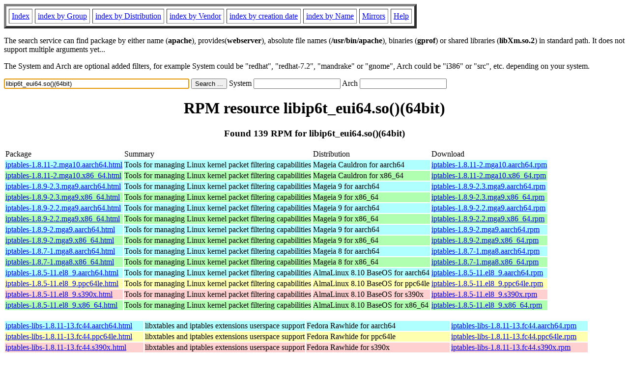

--- FILE ---
content_type: text/html; charset=UTF-8
request_url: https://fr2.rpmfind.net/linux/rpm2html/search.php?query=libip6t_eui64.so()(64bit)
body_size: 62303
content:
<!DOCTYPE HTML PUBLIC "-//W3C//DTD HTML 4.0 Transitional//EN">
<html>
<head>
<title>RPM resource libip6t_eui64.so()(64bit)</title><meta name="GENERATOR" content="rpm2html 1.6">
</head>
<body bgcolor="#ffffff" text="#000000" onLoad="document.forms[0].query.focus()">
<table border=5 cellspacing=5 cellpadding=5>
<tbody>
<tr>
<td><a href="/linux/RPM/index.html">Index</a></td>
<td><a href="/linux/RPM/Groups.html">index by Group</a></td>
<td><a href="/linux/RPM/Distribs.html">index by Distribution</a></td>
<td><a href="/linux/RPM/Vendors.html">index by Vendor</a></td>
<td><a href="/linux/RPM/ByDate.html">index by creation date</a></td>
<td><a href="/linux/RPM/ByName.html">index by Name</a></td>
<td><a href="/linux/rpm2html/mirrors.html">Mirrors</a></td>
<td><a href="/linux/rpm2html/help.html">Help</a></td>
</tr>
</tbody></table>
<p> The search service can find package by either name (<b>apache</b>),
provides(<b>webserver</b>), absolute file names (<b>/usr/bin/apache</b>),
binaries (<b>gprof</b>) or shared libraries (<b>libXm.so.2</b>) in
standard path. It does not support multiple arguments yet...
<p> The System and Arch are optional added filters, for example
System could be "redhat", "redhat-7.2", "mandrake" or "gnome", 
Arch could be "i386" or "src", etc. depending on your system.
<p>
<form action="/linux/rpm2html/search.php?query=libip6t_eui64.so%28%29%2864bit%29"
      enctype="application/x-www-form-urlencoded" method="GET">
  <input name="query" type="TEXT" size="45" value="libip6t_eui64.so()(64bit)">
  <input name=submit type=submit value="Search ...">
  System <input name="system" type="TEXT" size="20" value="">
  Arch <input name="arch" type="TEXT" size="20" value="">
</form>
<h1 align='center'>RPM resource libip6t_eui64.so()(64bit)</h1><h3 align='center'> Found 139 RPM for libip6t_eui64.so()(64bit)
</h3><table><tbody>
<tr><td>Package</td><td>Summary</td><td>Distribution</td><td>Download</td></tr>
<tr bgcolor='#b0ffff'><td><a href='/linux/RPM/mageia/cauldron/aarch64/media/core/release/iptables-1.8.11-2.mga10.aarch64.html'>iptables-1.8.11-2.mga10.aarch64.html</a></td><td>Tools for managing Linux kernel packet filtering capabilities</td><td>Mageia Cauldron for aarch64</td><td><a href='/linux/mageia/distrib/cauldron/aarch64/media/core/release/iptables-1.8.11-2.mga10.aarch64.rpm'>iptables-1.8.11-2.mga10.aarch64.rpm</a></td></tr><tr bgcolor='#b0ffb0'><td><a href='/linux/RPM/mageia/cauldron/x86_64/media/core/release/iptables-1.8.11-2.mga10.x86_64.html'>iptables-1.8.11-2.mga10.x86_64.html</a></td><td>Tools for managing Linux kernel packet filtering capabilities</td><td>Mageia Cauldron for x86_64</td><td><a href='/linux/mageia/distrib/cauldron/x86_64/media/core/release/iptables-1.8.11-2.mga10.x86_64.rpm'>iptables-1.8.11-2.mga10.x86_64.rpm</a></td></tr><tr bgcolor='#b0ffff'><td><a href='/linux/RPM/mageia/9/aarch64/media/core/updates/iptables-1.8.9-2.3.mga9.aarch64.html'>iptables-1.8.9-2.3.mga9.aarch64.html</a></td><td>Tools for managing Linux kernel packet filtering capabilities</td><td>Mageia 9 for aarch64</td><td><a href='/linux/mageia/distrib/9/aarch64/media/core/updates/iptables-1.8.9-2.3.mga9.aarch64.rpm'>iptables-1.8.9-2.3.mga9.aarch64.rpm</a></td></tr><tr bgcolor='#b0ffb0'><td><a href='/linux/RPM/mageia/9/x86_64/media/core/updates/iptables-1.8.9-2.3.mga9.x86_64.html'>iptables-1.8.9-2.3.mga9.x86_64.html</a></td><td>Tools for managing Linux kernel packet filtering capabilities</td><td>Mageia 9 for x86_64</td><td><a href='/linux/mageia/distrib/9/x86_64/media/core/updates/iptables-1.8.9-2.3.mga9.x86_64.rpm'>iptables-1.8.9-2.3.mga9.x86_64.rpm</a></td></tr><tr bgcolor='#b0ffff'><td><a href='/linux/RPM/mageia/9/aarch64/media/core/updates/iptables-1.8.9-2.2.mga9.aarch64.html'>iptables-1.8.9-2.2.mga9.aarch64.html</a></td><td>Tools for managing Linux kernel packet filtering capabilities</td><td>Mageia 9 for aarch64</td><td><a href='/linux/mageia/distrib/9/aarch64/media/core/updates/iptables-1.8.9-2.2.mga9.aarch64.rpm'>iptables-1.8.9-2.2.mga9.aarch64.rpm</a></td></tr><tr bgcolor='#b0ffb0'><td><a href='/linux/RPM/mageia/9/x86_64/media/core/updates/iptables-1.8.9-2.2.mga9.x86_64.html'>iptables-1.8.9-2.2.mga9.x86_64.html</a></td><td>Tools for managing Linux kernel packet filtering capabilities</td><td>Mageia 9 for x86_64</td><td><a href='/linux/mageia/distrib/9/x86_64/media/core/updates/iptables-1.8.9-2.2.mga9.x86_64.rpm'>iptables-1.8.9-2.2.mga9.x86_64.rpm</a></td></tr><tr bgcolor='#b0ffff'><td><a href='/linux/RPM/mageia/9/aarch64/media/core/release/iptables-1.8.9-2.mga9.aarch64.html'>iptables-1.8.9-2.mga9.aarch64.html</a></td><td>Tools for managing Linux kernel packet filtering capabilities</td><td>Mageia 9 for aarch64</td><td><a href='/linux/mageia/distrib/9/aarch64/media/core/release/iptables-1.8.9-2.mga9.aarch64.rpm'>iptables-1.8.9-2.mga9.aarch64.rpm</a></td></tr><tr bgcolor='#b0ffb0'><td><a href='/linux/RPM/mageia/9/x86_64/media/core/release/iptables-1.8.9-2.mga9.x86_64.html'>iptables-1.8.9-2.mga9.x86_64.html</a></td><td>Tools for managing Linux kernel packet filtering capabilities</td><td>Mageia 9 for x86_64</td><td><a href='/linux/mageia/distrib/9/x86_64/media/core/release/iptables-1.8.9-2.mga9.x86_64.rpm'>iptables-1.8.9-2.mga9.x86_64.rpm</a></td></tr><tr bgcolor='#b0ffff'><td><a href='/linux/RPM/mageia/8/aarch64/media/core/release/iptables-1.8.7-1.mga8.aarch64.html'>iptables-1.8.7-1.mga8.aarch64.html</a></td><td>Tools for managing Linux kernel packet filtering capabilities</td><td>Mageia 8 for aarch64</td><td><a href='/linux/mageia/distrib/8/aarch64/media/core/release/iptables-1.8.7-1.mga8.aarch64.rpm'>iptables-1.8.7-1.mga8.aarch64.rpm</a></td></tr><tr bgcolor='#b0ffb0'><td><a href='/linux/RPM/mageia/8/x86_64/media/core/release/iptables-1.8.7-1.mga8.x86_64.html'>iptables-1.8.7-1.mga8.x86_64.html</a></td><td>Tools for managing Linux kernel packet filtering capabilities</td><td>Mageia 8 for x86_64</td><td><a href='/linux/mageia/distrib/8/x86_64/media/core/release/iptables-1.8.7-1.mga8.x86_64.rpm'>iptables-1.8.7-1.mga8.x86_64.rpm</a></td></tr><tr bgcolor='#b0ffff'><td><a href='/linux/RPM/almalinux/8.10/baseos/aarch64/iptables-1.8.5-11.el8_9.aarch64.html'>iptables-1.8.5-11.el8_9.aarch64.html</a></td><td>Tools for managing Linux kernel packet filtering capabilities</td><td>AlmaLinux 8.10 BaseOS for aarch64</td><td><a href='/linux/almalinux/8.10/BaseOS/aarch64/os/Packages/iptables-1.8.5-11.el8_9.aarch64.rpm'>iptables-1.8.5-11.el8_9.aarch64.rpm</a></td></tr><tr bgcolor='#ffffb0'><td><a href='/linux/RPM/almalinux/8.10/baseos/ppc64le/iptables-1.8.5-11.el8_9.ppc64le.html'>iptables-1.8.5-11.el8_9.ppc64le.html</a></td><td>Tools for managing Linux kernel packet filtering capabilities</td><td>AlmaLinux 8.10 BaseOS for ppc64le</td><td><a href='/linux/almalinux/8.10/BaseOS/ppc64le/os/Packages/iptables-1.8.5-11.el8_9.ppc64le.rpm'>iptables-1.8.5-11.el8_9.ppc64le.rpm</a></td></tr><tr bgcolor='#ffd0d0'><td><a href='/linux/RPM/almalinux/8.10/baseos/s390x/iptables-1.8.5-11.el8_9.s390x.html'>iptables-1.8.5-11.el8_9.s390x.html</a></td><td>Tools for managing Linux kernel packet filtering capabilities</td><td>AlmaLinux 8.10 BaseOS for s390x</td><td><a href='/linux/almalinux/8.10/BaseOS/s390x/os/Packages/iptables-1.8.5-11.el8_9.s390x.rpm'>iptables-1.8.5-11.el8_9.s390x.rpm</a></td></tr><tr bgcolor='#b0ffb0'><td><a href='/linux/RPM/almalinux/8.10/baseos/x86_64/iptables-1.8.5-11.el8_9.x86_64.html'>iptables-1.8.5-11.el8_9.x86_64.html</a></td><td>Tools for managing Linux kernel packet filtering capabilities</td><td>AlmaLinux 8.10 BaseOS for x86_64</td><td><a href='/linux/almalinux/8.10/BaseOS/x86_64/os/Packages/iptables-1.8.5-11.el8_9.x86_64.rpm'>iptables-1.8.5-11.el8_9.x86_64.rpm</a></td></tr></tbody></table> <br> <table><tbody><tr bgcolor='#b0ffff'><td><a href='/linux/RPM/fedora/devel/rawhide/aarch64/i/iptables-libs-1.8.11-13.fc44.aarch64.html'>iptables-libs-1.8.11-13.fc44.aarch64.html</a></td><td>libxtables and iptables extensions userspace support</td><td>Fedora Rawhide for aarch64</td><td><a href='/linux/fedora/linux/development/rawhide/Everything/aarch64/os/Packages/i/iptables-libs-1.8.11-13.fc44.aarch64.rpm'>iptables-libs-1.8.11-13.fc44.aarch64.rpm</a></td></tr><tr bgcolor='#ffffb0'><td><a href='/linux/RPM/fedora/devel/rawhide/ppc64le/i/iptables-libs-1.8.11-13.fc44.ppc64le.html'>iptables-libs-1.8.11-13.fc44.ppc64le.html</a></td><td>libxtables and iptables extensions userspace support</td><td>Fedora Rawhide for ppc64le</td><td><a href='/linux/fedora-secondary/development/rawhide/Everything/ppc64le/os/Packages/i/iptables-libs-1.8.11-13.fc44.ppc64le.rpm'>iptables-libs-1.8.11-13.fc44.ppc64le.rpm</a></td></tr><tr bgcolor='#ffd0d0'><td><a href='/linux/RPM/fedora/devel/rawhide/s390x/i/iptables-libs-1.8.11-13.fc44.s390x.html'>iptables-libs-1.8.11-13.fc44.s390x.html</a></td><td>libxtables and iptables extensions userspace support</td><td>Fedora Rawhide for s390x</td><td><a href='/linux/fedora-secondary/development/rawhide/Everything/s390x/os/Packages/i/iptables-libs-1.8.11-13.fc44.s390x.rpm'>iptables-libs-1.8.11-13.fc44.s390x.rpm</a></td></tr><tr bgcolor='#b0ffb0'><td><a href='/linux/RPM/fedora/devel/rawhide/x86_64/i/iptables-libs-1.8.11-13.fc44.x86_64.html'>iptables-libs-1.8.11-13.fc44.x86_64.html</a></td><td>libxtables and iptables extensions userspace support</td><td>Fedora Rawhide for x86_64</td><td><a href='/linux/fedora/linux/development/rawhide/Everything/x86_64/os/Packages/i/iptables-libs-1.8.11-13.fc44.x86_64.rpm'>iptables-libs-1.8.11-13.fc44.x86_64.rpm</a></td></tr><tr bgcolor='#b0ffff'><td><a href='/linux/RPM/fedora/updates/43/aarch64/Packages/i/iptables-libs-1.8.11-12.fc43.aarch64.html'>iptables-libs-1.8.11-12.fc43.aarch64.html</a></td><td>libxtables and iptables extensions userspace support</td><td>Fedora 43 updates for aarch64</td><td><a href='/linux/fedora/linux/updates/43/Everything/aarch64/Packages/i/iptables-libs-1.8.11-12.fc43.aarch64.rpm'>iptables-libs-1.8.11-12.fc43.aarch64.rpm</a></td></tr><tr bgcolor='#ffffb0'><td><a href='/linux/RPM/fedora/updates/43/ppc64le/Packages/i/iptables-libs-1.8.11-12.fc43.ppc64le.html'>iptables-libs-1.8.11-12.fc43.ppc64le.html</a></td><td>libxtables and iptables extensions userspace support</td><td>Fedora 43 updates for ppc64le</td><td><a href='/linux/fedora-secondary/updates/43/Everything/ppc64le/Packages/i/iptables-libs-1.8.11-12.fc43.ppc64le.rpm'>iptables-libs-1.8.11-12.fc43.ppc64le.rpm</a></td></tr><tr bgcolor='#ffd0d0'><td><a href='/linux/RPM/fedora/updates/43/s390x/Packages/i/iptables-libs-1.8.11-12.fc43.s390x.html'>iptables-libs-1.8.11-12.fc43.s390x.html</a></td><td>libxtables and iptables extensions userspace support</td><td>Fedora 43 updates for s390x</td><td><a href='/linux/fedora-secondary/updates/43/Everything/s390x/Packages/i/iptables-libs-1.8.11-12.fc43.s390x.rpm'>iptables-libs-1.8.11-12.fc43.s390x.rpm</a></td></tr><tr bgcolor='#b0ffb0'><td><a href='/linux/RPM/fedora/updates/43/x86_64/Packages/i/iptables-libs-1.8.11-12.fc43.x86_64.html'>iptables-libs-1.8.11-12.fc43.x86_64.html</a></td><td>libxtables and iptables extensions userspace support</td><td>Fedora 43 updates for x86_64</td><td><a href='/linux/fedora/linux/updates/43/Everything/x86_64/Packages/i/iptables-libs-1.8.11-12.fc43.x86_64.rpm'>iptables-libs-1.8.11-12.fc43.x86_64.rpm</a></td></tr><tr bgcolor='#b0ffff'><td><a href='/linux/RPM/centos-stream/10/baseos/aarch64/iptables-libs-1.8.11-12.el10.aarch64.html'>iptables-libs-1.8.11-12.el10.aarch64.html</a></td><td>libxtables and iptables extensions userspace support</td><td>CentOS Stream 10 BaseOS for aarch64</td><td><a href='/linux/centos-stream/10-stream/BaseOS/aarch64/os/Packages/iptables-libs-1.8.11-12.el10.aarch64.rpm'>iptables-libs-1.8.11-12.el10.aarch64.rpm</a></td></tr><tr bgcolor='#b0ffff'><td><a href='/linux/RPM/almalinux-kitten/10/baseos/aarch64/iptables-libs-1.8.11-12.el10.aarch64.html'>iptables-libs-1.8.11-12.el10.aarch64.html</a></td><td>libxtables and iptables extensions userspace support</td><td>AlmaLinux Kitten 10 BaseOS for aarch64</td><td><a href='/linux/almalinux-kitten/10-kitten/BaseOS/aarch64/os/Packages/iptables-libs-1.8.11-12.el10.aarch64.rpm'>iptables-libs-1.8.11-12.el10.aarch64.rpm</a></td></tr><tr bgcolor='#ffffb0'><td><a href='/linux/RPM/centos-stream/10/baseos/ppc64le/iptables-libs-1.8.11-12.el10.ppc64le.html'>iptables-libs-1.8.11-12.el10.ppc64le.html</a></td><td>libxtables and iptables extensions userspace support</td><td>CentOS Stream 10 BaseOS for ppc64le</td><td><a href='/linux/centos-stream/10-stream/BaseOS/ppc64le/os/Packages/iptables-libs-1.8.11-12.el10.ppc64le.rpm'>iptables-libs-1.8.11-12.el10.ppc64le.rpm</a></td></tr><tr bgcolor='#ffffb0'><td><a href='/linux/RPM/almalinux-kitten/10/baseos/ppc64le/iptables-libs-1.8.11-12.el10.ppc64le.html'>iptables-libs-1.8.11-12.el10.ppc64le.html</a></td><td>libxtables and iptables extensions userspace support</td><td>AlmaLinux Kitten 10 BaseOS for ppc64le</td><td><a href='/linux/almalinux-kitten/10-kitten/BaseOS/ppc64le/os/Packages/iptables-libs-1.8.11-12.el10.ppc64le.rpm'>iptables-libs-1.8.11-12.el10.ppc64le.rpm</a></td></tr><tr bgcolor='#ffd0d0'><td><a href='/linux/RPM/centos-stream/10/baseos/s390x/iptables-libs-1.8.11-12.el10.s390x.html'>iptables-libs-1.8.11-12.el10.s390x.html</a></td><td>libxtables and iptables extensions userspace support</td><td>CentOS Stream 10 BaseOS for s390x</td><td><a href='/linux/centos-stream/10-stream/BaseOS/s390x/os/Packages/iptables-libs-1.8.11-12.el10.s390x.rpm'>iptables-libs-1.8.11-12.el10.s390x.rpm</a></td></tr><tr bgcolor='#ffd0d0'><td><a href='/linux/RPM/almalinux-kitten/10/baseos/s390x/iptables-libs-1.8.11-12.el10.s390x.html'>iptables-libs-1.8.11-12.el10.s390x.html</a></td><td>libxtables and iptables extensions userspace support</td><td>AlmaLinux Kitten 10 BaseOS for s390x</td><td><a href='/linux/almalinux-kitten/10-kitten/BaseOS/s390x/os/Packages/iptables-libs-1.8.11-12.el10.s390x.rpm'>iptables-libs-1.8.11-12.el10.s390x.rpm</a></td></tr><tr bgcolor='#b0ffb0'><td><a href='/linux/RPM/centos-stream/10/baseos/x86_64/iptables-libs-1.8.11-12.el10.x86_64.html'>iptables-libs-1.8.11-12.el10.x86_64.html</a></td><td>libxtables and iptables extensions userspace support</td><td>CentOS Stream 10 BaseOS for x86_64</td><td><a href='/linux/centos-stream/10-stream/BaseOS/x86_64/os/Packages/iptables-libs-1.8.11-12.el10.x86_64.rpm'>iptables-libs-1.8.11-12.el10.x86_64.rpm</a></td></tr><tr bgcolor='#b0ffb0'><td><a href='/linux/RPM/almalinux-kitten/10/baseos/x86_64/iptables-libs-1.8.11-12.el10.x86_64.html'>iptables-libs-1.8.11-12.el10.x86_64.html</a></td><td>libxtables and iptables extensions userspace support</td><td>AlmaLinux Kitten 10 BaseOS for x86_64</td><td><a href='/linux/almalinux-kitten/10-kitten/BaseOS/x86_64/os/Packages/iptables-libs-1.8.11-12.el10.x86_64.rpm'>iptables-libs-1.8.11-12.el10.x86_64.rpm</a></td></tr><tr bgcolor='#b0ffb0'><td><a href='/linux/RPM/almalinux-kitten/10/baseos/x86_64_v2/iptables-libs-1.8.11-12.el10.x86_64_v2.html'>iptables-libs-1.8.11-12.el10.x86_64_v2.html</a></td><td>libxtables and iptables extensions userspace support</td><td>AlmaLinux Kitten 10 BaseOS for x86_64_v2</td><td><a href='/linux/almalinux-kitten/10-kitten/BaseOS/x86_64_v2/os/Packages/iptables-libs-1.8.11-12.el10.x86_64_v2.rpm'>iptables-libs-1.8.11-12.el10.x86_64_v2.rpm</a></td></tr><tr bgcolor='#b0ffff'><td><a href='/linux/RPM/fedora/43/aarch64/i/iptables-libs-1.8.11-11.fc43.aarch64.html'>iptables-libs-1.8.11-11.fc43.aarch64.html</a></td><td>libxtables and iptables extensions userspace support</td><td>Fedora 43 for aarch64</td><td><a href='/linux/fedora/linux/releases/43/Everything/aarch64/os/Packages/i/iptables-libs-1.8.11-11.fc43.aarch64.rpm'>iptables-libs-1.8.11-11.fc43.aarch64.rpm</a></td></tr><tr bgcolor='#ffffb0'><td><a href='/linux/RPM/fedora/43/ppc64le/i/iptables-libs-1.8.11-11.fc43.ppc64le.html'>iptables-libs-1.8.11-11.fc43.ppc64le.html</a></td><td>libxtables and iptables extensions userspace support</td><td>Fedora 43 for ppc64le</td><td><a href='/linux/fedora-secondary/releases/43/Everything/ppc64le/os/Packages/i/iptables-libs-1.8.11-11.fc43.ppc64le.rpm'>iptables-libs-1.8.11-11.fc43.ppc64le.rpm</a></td></tr><tr bgcolor='#ffd0d0'><td><a href='/linux/RPM/fedora/43/s390x/i/iptables-libs-1.8.11-11.fc43.s390x.html'>iptables-libs-1.8.11-11.fc43.s390x.html</a></td><td>libxtables and iptables extensions userspace support</td><td>Fedora 43 for s390x</td><td><a href='/linux/fedora-secondary/releases/43/Everything/s390x/os/Packages/i/iptables-libs-1.8.11-11.fc43.s390x.rpm'>iptables-libs-1.8.11-11.fc43.s390x.rpm</a></td></tr><tr bgcolor='#b0ffb0'><td><a href='/linux/RPM/fedora/43/x86_64/i/iptables-libs-1.8.11-11.fc43.x86_64.html'>iptables-libs-1.8.11-11.fc43.x86_64.html</a></td><td>libxtables and iptables extensions userspace support</td><td>Fedora 43 for x86_64</td><td><a href='/linux/fedora/linux/releases/43/Everything/x86_64/os/Packages/i/iptables-libs-1.8.11-11.fc43.x86_64.rpm'>iptables-libs-1.8.11-11.fc43.x86_64.rpm</a></td></tr><tr bgcolor='#b0ffff'><td><a href='/linux/RPM/centos-stream/10/baseos/aarch64/iptables-libs-1.8.11-11.el10.aarch64.html'>iptables-libs-1.8.11-11.el10.aarch64.html</a></td><td>libxtables and iptables extensions userspace support</td><td>CentOS Stream 10 BaseOS for aarch64</td><td><a href='/linux/centos-stream/10-stream/BaseOS/aarch64/os/Packages/iptables-libs-1.8.11-11.el10.aarch64.rpm'>iptables-libs-1.8.11-11.el10.aarch64.rpm</a></td></tr><tr bgcolor='#b0ffff'><td><a href='/linux/RPM/almalinux-kitten/10/baseos/aarch64/iptables-libs-1.8.11-11.el10.aarch64.html'>iptables-libs-1.8.11-11.el10.aarch64.html</a></td><td>libxtables and iptables extensions userspace support</td><td>AlmaLinux Kitten 10 BaseOS for aarch64</td><td><a href='/linux/almalinux-kitten/10-kitten/BaseOS/aarch64/os/Packages/iptables-libs-1.8.11-11.el10.aarch64.rpm'>iptables-libs-1.8.11-11.el10.aarch64.rpm</a></td></tr><tr bgcolor='#b0ffff'><td><a href='/linux/RPM/almalinux/10.1/baseos/aarch64/iptables-libs-1.8.11-11.el10.aarch64.html'>iptables-libs-1.8.11-11.el10.aarch64.html</a></td><td>libxtables and iptables extensions userspace support</td><td>AlmaLinux 10.1 BaseOS for aarch64</td><td><a href='/linux/almalinux/10.1/BaseOS/aarch64/os/Packages/iptables-libs-1.8.11-11.el10.aarch64.rpm'>iptables-libs-1.8.11-11.el10.aarch64.rpm</a></td></tr><tr bgcolor='#ffffb0'><td><a href='/linux/RPM/centos-stream/10/baseos/ppc64le/iptables-libs-1.8.11-11.el10.ppc64le.html'>iptables-libs-1.8.11-11.el10.ppc64le.html</a></td><td>libxtables and iptables extensions userspace support</td><td>CentOS Stream 10 BaseOS for ppc64le</td><td><a href='/linux/centos-stream/10-stream/BaseOS/ppc64le/os/Packages/iptables-libs-1.8.11-11.el10.ppc64le.rpm'>iptables-libs-1.8.11-11.el10.ppc64le.rpm</a></td></tr><tr bgcolor='#ffffb0'><td><a href='/linux/RPM/almalinux-kitten/10/baseos/ppc64le/iptables-libs-1.8.11-11.el10.ppc64le.html'>iptables-libs-1.8.11-11.el10.ppc64le.html</a></td><td>libxtables and iptables extensions userspace support</td><td>AlmaLinux Kitten 10 BaseOS for ppc64le</td><td><a href='/linux/almalinux-kitten/10-kitten/BaseOS/ppc64le/os/Packages/iptables-libs-1.8.11-11.el10.ppc64le.rpm'>iptables-libs-1.8.11-11.el10.ppc64le.rpm</a></td></tr><tr bgcolor='#ffffb0'><td><a href='/linux/RPM/almalinux/10.1/baseos/ppc64le/iptables-libs-1.8.11-11.el10.ppc64le.html'>iptables-libs-1.8.11-11.el10.ppc64le.html</a></td><td>libxtables and iptables extensions userspace support</td><td>AlmaLinux 10.1 BaseOS for ppc64le</td><td><a href='/linux/almalinux/10.1/BaseOS/ppc64le/os/Packages/iptables-libs-1.8.11-11.el10.ppc64le.rpm'>iptables-libs-1.8.11-11.el10.ppc64le.rpm</a></td></tr><tr bgcolor='#ffd0d0'><td><a href='/linux/RPM/centos-stream/10/baseos/s390x/iptables-libs-1.8.11-11.el10.s390x.html'>iptables-libs-1.8.11-11.el10.s390x.html</a></td><td>libxtables and iptables extensions userspace support</td><td>CentOS Stream 10 BaseOS for s390x</td><td><a href='/linux/centos-stream/10-stream/BaseOS/s390x/os/Packages/iptables-libs-1.8.11-11.el10.s390x.rpm'>iptables-libs-1.8.11-11.el10.s390x.rpm</a></td></tr><tr bgcolor='#ffd0d0'><td><a href='/linux/RPM/almalinux-kitten/10/baseos/s390x/iptables-libs-1.8.11-11.el10.s390x.html'>iptables-libs-1.8.11-11.el10.s390x.html</a></td><td>libxtables and iptables extensions userspace support</td><td>AlmaLinux Kitten 10 BaseOS for s390x</td><td><a href='/linux/almalinux-kitten/10-kitten/BaseOS/s390x/os/Packages/iptables-libs-1.8.11-11.el10.s390x.rpm'>iptables-libs-1.8.11-11.el10.s390x.rpm</a></td></tr><tr bgcolor='#ffd0d0'><td><a href='/linux/RPM/almalinux/10.1/baseos/s390x/iptables-libs-1.8.11-11.el10.s390x.html'>iptables-libs-1.8.11-11.el10.s390x.html</a></td><td>libxtables and iptables extensions userspace support</td><td>AlmaLinux 10.1 BaseOS for s390x</td><td><a href='/linux/almalinux/10.1/BaseOS/s390x/os/Packages/iptables-libs-1.8.11-11.el10.s390x.rpm'>iptables-libs-1.8.11-11.el10.s390x.rpm</a></td></tr><tr bgcolor='#b0ffb0'><td><a href='/linux/RPM/centos-stream/10/baseos/x86_64/iptables-libs-1.8.11-11.el10.x86_64.html'>iptables-libs-1.8.11-11.el10.x86_64.html</a></td><td>libxtables and iptables extensions userspace support</td><td>CentOS Stream 10 BaseOS for x86_64</td><td><a href='/linux/centos-stream/10-stream/BaseOS/x86_64/os/Packages/iptables-libs-1.8.11-11.el10.x86_64.rpm'>iptables-libs-1.8.11-11.el10.x86_64.rpm</a></td></tr><tr bgcolor='#b0ffb0'><td><a href='/linux/RPM/almalinux-kitten/10/baseos/x86_64/iptables-libs-1.8.11-11.el10.x86_64.html'>iptables-libs-1.8.11-11.el10.x86_64.html</a></td><td>libxtables and iptables extensions userspace support</td><td>AlmaLinux Kitten 10 BaseOS for x86_64</td><td><a href='/linux/almalinux-kitten/10-kitten/BaseOS/x86_64/os/Packages/iptables-libs-1.8.11-11.el10.x86_64.rpm'>iptables-libs-1.8.11-11.el10.x86_64.rpm</a></td></tr><tr bgcolor='#b0ffb0'><td><a href='/linux/RPM/almalinux/10.1/baseos/x86_64/iptables-libs-1.8.11-11.el10.x86_64.html'>iptables-libs-1.8.11-11.el10.x86_64.html</a></td><td>libxtables and iptables extensions userspace support</td><td>AlmaLinux 10.1 BaseOS for x86_64</td><td><a href='/linux/almalinux/10.1/BaseOS/x86_64/os/Packages/iptables-libs-1.8.11-11.el10.x86_64.rpm'>iptables-libs-1.8.11-11.el10.x86_64.rpm</a></td></tr><tr bgcolor='#b0ffb0'><td><a href='/linux/RPM/almalinux-kitten/10/baseos/x86_64_v2/iptables-libs-1.8.11-11.el10.x86_64_v2.html'>iptables-libs-1.8.11-11.el10.x86_64_v2.html</a></td><td>libxtables and iptables extensions userspace support</td><td>AlmaLinux Kitten 10 BaseOS for x86_64_v2</td><td><a href='/linux/almalinux-kitten/10-kitten/BaseOS/x86_64_v2/os/Packages/iptables-libs-1.8.11-11.el10.x86_64_v2.rpm'>iptables-libs-1.8.11-11.el10.x86_64_v2.rpm</a></td></tr><tr bgcolor='#b0ffb0'><td><a href='/linux/RPM/almalinux/10.1/baseos/x86_64_v2/iptables-libs-1.8.11-11.el10.x86_64_v2.html'>iptables-libs-1.8.11-11.el10.x86_64_v2.html</a></td><td>libxtables and iptables extensions userspace support</td><td>AlmaLinux 10.1 BaseOS for x86_64_v2</td><td><a href='/linux/almalinux/10.1/BaseOS/x86_64_v2/os/Packages/iptables-libs-1.8.11-11.el10.x86_64_v2.rpm'>iptables-libs-1.8.11-11.el10.x86_64_v2.rpm</a></td></tr><tr bgcolor='#b0ffff'><td><a href='/linux/RPM/fedora/updates/42/aarch64/Packages/i/iptables-libs-1.8.11-9.fc42.aarch64.html'>iptables-libs-1.8.11-9.fc42.aarch64.html</a></td><td>libxtables and iptables extensions userspace support</td><td>Fedora 42 updates for aarch64</td><td><a href='/linux/fedora/linux/updates/42/Everything/aarch64/Packages/i/iptables-libs-1.8.11-9.fc42.aarch64.rpm'>iptables-libs-1.8.11-9.fc42.aarch64.rpm</a></td></tr><tr bgcolor='#ffffb0'><td><a href='/linux/RPM/fedora/updates/42/ppc64le/Packages/i/iptables-libs-1.8.11-9.fc42.ppc64le.html'>iptables-libs-1.8.11-9.fc42.ppc64le.html</a></td><td>libxtables and iptables extensions userspace support</td><td>Fedora 42 updates for ppc64le</td><td><a href='/linux/fedora-secondary/updates/42/Everything/ppc64le/Packages/i/iptables-libs-1.8.11-9.fc42.ppc64le.rpm'>iptables-libs-1.8.11-9.fc42.ppc64le.rpm</a></td></tr><tr bgcolor='#ffd0d0'><td><a href='/linux/RPM/fedora/updates/42/s390x/Packages/i/iptables-libs-1.8.11-9.fc42.s390x.html'>iptables-libs-1.8.11-9.fc42.s390x.html</a></td><td>libxtables and iptables extensions userspace support</td><td>Fedora 42 updates for s390x</td><td><a href='/linux/fedora-secondary/updates/42/Everything/s390x/Packages/i/iptables-libs-1.8.11-9.fc42.s390x.rpm'>iptables-libs-1.8.11-9.fc42.s390x.rpm</a></td></tr><tr bgcolor='#b0ffb0'><td><a href='/linux/RPM/fedora/updates/42/x86_64/Packages/i/iptables-libs-1.8.11-9.fc42.x86_64.html'>iptables-libs-1.8.11-9.fc42.x86_64.html</a></td><td>libxtables and iptables extensions userspace support</td><td>Fedora 42 updates for x86_64</td><td><a href='/linux/fedora/linux/updates/42/Everything/x86_64/Packages/i/iptables-libs-1.8.11-9.fc42.x86_64.rpm'>iptables-libs-1.8.11-9.fc42.x86_64.rpm</a></td></tr><tr bgcolor='#b0ffff'><td><a href='/linux/RPM/centos-stream/10/baseos/aarch64/iptables-libs-1.8.11-9.el10.aarch64.html'>iptables-libs-1.8.11-9.el10.aarch64.html</a></td><td>libxtables and iptables extensions userspace support</td><td>CentOS Stream 10 BaseOS for aarch64</td><td><a href='/linux/centos-stream/10-stream/BaseOS/aarch64/os/Packages/iptables-libs-1.8.11-9.el10.aarch64.rpm'>iptables-libs-1.8.11-9.el10.aarch64.rpm</a></td></tr><tr bgcolor='#b0ffff'><td><a href='/linux/RPM/almalinux-kitten/10/baseos/aarch64/iptables-libs-1.8.11-9.el10.aarch64.html'>iptables-libs-1.8.11-9.el10.aarch64.html</a></td><td>libxtables and iptables extensions userspace support</td><td>AlmaLinux Kitten 10 BaseOS for aarch64</td><td><a href='/linux/almalinux-kitten/10-kitten/BaseOS/aarch64/os/Packages/iptables-libs-1.8.11-9.el10.aarch64.rpm'>iptables-libs-1.8.11-9.el10.aarch64.rpm</a></td></tr><tr bgcolor='#ffffb0'><td><a href='/linux/RPM/centos-stream/10/baseos/ppc64le/iptables-libs-1.8.11-9.el10.ppc64le.html'>iptables-libs-1.8.11-9.el10.ppc64le.html</a></td><td>libxtables and iptables extensions userspace support</td><td>CentOS Stream 10 BaseOS for ppc64le</td><td><a href='/linux/centos-stream/10-stream/BaseOS/ppc64le/os/Packages/iptables-libs-1.8.11-9.el10.ppc64le.rpm'>iptables-libs-1.8.11-9.el10.ppc64le.rpm</a></td></tr><tr bgcolor='#ffffb0'><td><a href='/linux/RPM/almalinux-kitten/10/baseos/ppc64le/iptables-libs-1.8.11-9.el10.ppc64le.html'>iptables-libs-1.8.11-9.el10.ppc64le.html</a></td><td>libxtables and iptables extensions userspace support</td><td>AlmaLinux Kitten 10 BaseOS for ppc64le</td><td><a href='/linux/almalinux-kitten/10-kitten/BaseOS/ppc64le/os/Packages/iptables-libs-1.8.11-9.el10.ppc64le.rpm'>iptables-libs-1.8.11-9.el10.ppc64le.rpm</a></td></tr><tr bgcolor='#ffd0d0'><td><a href='/linux/RPM/centos-stream/10/baseos/s390x/iptables-libs-1.8.11-9.el10.s390x.html'>iptables-libs-1.8.11-9.el10.s390x.html</a></td><td>libxtables and iptables extensions userspace support</td><td>CentOS Stream 10 BaseOS for s390x</td><td><a href='/linux/centos-stream/10-stream/BaseOS/s390x/os/Packages/iptables-libs-1.8.11-9.el10.s390x.rpm'>iptables-libs-1.8.11-9.el10.s390x.rpm</a></td></tr><tr bgcolor='#ffd0d0'><td><a href='/linux/RPM/almalinux-kitten/10/baseos/s390x/iptables-libs-1.8.11-9.el10.s390x.html'>iptables-libs-1.8.11-9.el10.s390x.html</a></td><td>libxtables and iptables extensions userspace support</td><td>AlmaLinux Kitten 10 BaseOS for s390x</td><td><a href='/linux/almalinux-kitten/10-kitten/BaseOS/s390x/os/Packages/iptables-libs-1.8.11-9.el10.s390x.rpm'>iptables-libs-1.8.11-9.el10.s390x.rpm</a></td></tr><tr bgcolor='#b0ffb0'><td><a href='/linux/RPM/centos-stream/10/baseos/x86_64/iptables-libs-1.8.11-9.el10.x86_64.html'>iptables-libs-1.8.11-9.el10.x86_64.html</a></td><td>libxtables and iptables extensions userspace support</td><td>CentOS Stream 10 BaseOS for x86_64</td><td><a href='/linux/centos-stream/10-stream/BaseOS/x86_64/os/Packages/iptables-libs-1.8.11-9.el10.x86_64.rpm'>iptables-libs-1.8.11-9.el10.x86_64.rpm</a></td></tr><tr bgcolor='#b0ffb0'><td><a href='/linux/RPM/almalinux-kitten/10/baseos/x86_64/iptables-libs-1.8.11-9.el10.x86_64.html'>iptables-libs-1.8.11-9.el10.x86_64.html</a></td><td>libxtables and iptables extensions userspace support</td><td>AlmaLinux Kitten 10 BaseOS for x86_64</td><td><a href='/linux/almalinux-kitten/10-kitten/BaseOS/x86_64/os/Packages/iptables-libs-1.8.11-9.el10.x86_64.rpm'>iptables-libs-1.8.11-9.el10.x86_64.rpm</a></td></tr><tr bgcolor='#b0ffb0'><td><a href='/linux/RPM/almalinux-kitten/10/baseos/x86_64_v2/iptables-libs-1.8.11-9.el10.x86_64_v2.html'>iptables-libs-1.8.11-9.el10.x86_64_v2.html</a></td><td>libxtables and iptables extensions userspace support</td><td>AlmaLinux Kitten 10 BaseOS for x86_64_v2</td><td><a href='/linux/almalinux-kitten/10-kitten/BaseOS/x86_64_v2/os/Packages/iptables-libs-1.8.11-9.el10.x86_64_v2.rpm'>iptables-libs-1.8.11-9.el10.x86_64_v2.rpm</a></td></tr><tr bgcolor='#b0ffff'><td><a href='/linux/RPM/centos-stream/10/baseos/aarch64/iptables-libs-1.8.11-8.el10.aarch64.html'>iptables-libs-1.8.11-8.el10.aarch64.html</a></td><td>libxtables and iptables extensions userspace support</td><td>CentOS Stream 10 BaseOS for aarch64</td><td><a href='/linux/centos-stream/10-stream/BaseOS/aarch64/os/Packages/iptables-libs-1.8.11-8.el10.aarch64.rpm'>iptables-libs-1.8.11-8.el10.aarch64.rpm</a></td></tr><tr bgcolor='#b0ffff'><td><a href='/linux/RPM/almalinux-kitten/10/baseos/aarch64/iptables-libs-1.8.11-8.el10.aarch64.html'>iptables-libs-1.8.11-8.el10.aarch64.html</a></td><td>libxtables and iptables extensions userspace support</td><td>AlmaLinux Kitten 10 BaseOS for aarch64</td><td><a href='/linux/almalinux-kitten/10-kitten/BaseOS/aarch64/os/Packages/iptables-libs-1.8.11-8.el10.aarch64.rpm'>iptables-libs-1.8.11-8.el10.aarch64.rpm</a></td></tr><tr bgcolor='#ffffb0'><td><a href='/linux/RPM/centos-stream/10/baseos/ppc64le/iptables-libs-1.8.11-8.el10.ppc64le.html'>iptables-libs-1.8.11-8.el10.ppc64le.html</a></td><td>libxtables and iptables extensions userspace support</td><td>CentOS Stream 10 BaseOS for ppc64le</td><td><a href='/linux/centos-stream/10-stream/BaseOS/ppc64le/os/Packages/iptables-libs-1.8.11-8.el10.ppc64le.rpm'>iptables-libs-1.8.11-8.el10.ppc64le.rpm</a></td></tr><tr bgcolor='#ffffb0'><td><a href='/linux/RPM/almalinux-kitten/10/baseos/ppc64le/iptables-libs-1.8.11-8.el10.ppc64le.html'>iptables-libs-1.8.11-8.el10.ppc64le.html</a></td><td>libxtables and iptables extensions userspace support</td><td>AlmaLinux Kitten 10 BaseOS for ppc64le</td><td><a href='/linux/almalinux-kitten/10-kitten/BaseOS/ppc64le/os/Packages/iptables-libs-1.8.11-8.el10.ppc64le.rpm'>iptables-libs-1.8.11-8.el10.ppc64le.rpm</a></td></tr><tr bgcolor='#ffd0d0'><td><a href='/linux/RPM/centos-stream/10/baseos/s390x/iptables-libs-1.8.11-8.el10.s390x.html'>iptables-libs-1.8.11-8.el10.s390x.html</a></td><td>libxtables and iptables extensions userspace support</td><td>CentOS Stream 10 BaseOS for s390x</td><td><a href='/linux/centos-stream/10-stream/BaseOS/s390x/os/Packages/iptables-libs-1.8.11-8.el10.s390x.rpm'>iptables-libs-1.8.11-8.el10.s390x.rpm</a></td></tr><tr bgcolor='#ffd0d0'><td><a href='/linux/RPM/almalinux-kitten/10/baseos/s390x/iptables-libs-1.8.11-8.el10.s390x.html'>iptables-libs-1.8.11-8.el10.s390x.html</a></td><td>libxtables and iptables extensions userspace support</td><td>AlmaLinux Kitten 10 BaseOS for s390x</td><td><a href='/linux/almalinux-kitten/10-kitten/BaseOS/s390x/os/Packages/iptables-libs-1.8.11-8.el10.s390x.rpm'>iptables-libs-1.8.11-8.el10.s390x.rpm</a></td></tr><tr bgcolor='#b0ffb0'><td><a href='/linux/RPM/centos-stream/10/baseos/x86_64/iptables-libs-1.8.11-8.el10.x86_64.html'>iptables-libs-1.8.11-8.el10.x86_64.html</a></td><td>libxtables and iptables extensions userspace support</td><td>CentOS Stream 10 BaseOS for x86_64</td><td><a href='/linux/centos-stream/10-stream/BaseOS/x86_64/os/Packages/iptables-libs-1.8.11-8.el10.x86_64.rpm'>iptables-libs-1.8.11-8.el10.x86_64.rpm</a></td></tr><tr bgcolor='#b0ffb0'><td><a href='/linux/RPM/almalinux-kitten/10/baseos/x86_64/iptables-libs-1.8.11-8.el10.x86_64.html'>iptables-libs-1.8.11-8.el10.x86_64.html</a></td><td>libxtables and iptables extensions userspace support</td><td>AlmaLinux Kitten 10 BaseOS for x86_64</td><td><a href='/linux/almalinux-kitten/10-kitten/BaseOS/x86_64/os/Packages/iptables-libs-1.8.11-8.el10.x86_64.rpm'>iptables-libs-1.8.11-8.el10.x86_64.rpm</a></td></tr><tr bgcolor='#b0ffb0'><td><a href='/linux/RPM/almalinux-kitten/10/baseos/x86_64_v2/iptables-libs-1.8.11-8.el10.x86_64_v2.html'>iptables-libs-1.8.11-8.el10.x86_64_v2.html</a></td><td>libxtables and iptables extensions userspace support</td><td>AlmaLinux Kitten 10 BaseOS for x86_64_v2</td><td><a href='/linux/almalinux-kitten/10-kitten/BaseOS/x86_64_v2/os/Packages/iptables-libs-1.8.11-8.el10.x86_64_v2.rpm'>iptables-libs-1.8.11-8.el10.x86_64_v2.rpm</a></td></tr><tr bgcolor='#b0ffff'><td><a href='/linux/RPM/centos-stream/10/baseos/aarch64/iptables-libs-1.8.11-7.el10.aarch64.html'>iptables-libs-1.8.11-7.el10.aarch64.html</a></td><td>libxtables and iptables extensions userspace support</td><td>CentOS Stream 10 BaseOS for aarch64</td><td><a href='/linux/centos-stream/10-stream/BaseOS/aarch64/os/Packages/iptables-libs-1.8.11-7.el10.aarch64.rpm'>iptables-libs-1.8.11-7.el10.aarch64.rpm</a></td></tr><tr bgcolor='#b0ffff'><td><a href='/linux/RPM/almalinux-kitten/10/baseos/aarch64/iptables-libs-1.8.11-7.el10.aarch64.html'>iptables-libs-1.8.11-7.el10.aarch64.html</a></td><td>libxtables and iptables extensions userspace support</td><td>AlmaLinux Kitten 10 BaseOS for aarch64</td><td><a href='/linux/almalinux-kitten/10-kitten/BaseOS/aarch64/os/Packages/iptables-libs-1.8.11-7.el10.aarch64.rpm'>iptables-libs-1.8.11-7.el10.aarch64.rpm</a></td></tr><tr bgcolor='#ffffb0'><td><a href='/linux/RPM/centos-stream/10/baseos/ppc64le/iptables-libs-1.8.11-7.el10.ppc64le.html'>iptables-libs-1.8.11-7.el10.ppc64le.html</a></td><td>libxtables and iptables extensions userspace support</td><td>CentOS Stream 10 BaseOS for ppc64le</td><td><a href='/linux/centos-stream/10-stream/BaseOS/ppc64le/os/Packages/iptables-libs-1.8.11-7.el10.ppc64le.rpm'>iptables-libs-1.8.11-7.el10.ppc64le.rpm</a></td></tr><tr bgcolor='#ffffb0'><td><a href='/linux/RPM/almalinux-kitten/10/baseos/ppc64le/iptables-libs-1.8.11-7.el10.ppc64le.html'>iptables-libs-1.8.11-7.el10.ppc64le.html</a></td><td>libxtables and iptables extensions userspace support</td><td>AlmaLinux Kitten 10 BaseOS for ppc64le</td><td><a href='/linux/almalinux-kitten/10-kitten/BaseOS/ppc64le/os/Packages/iptables-libs-1.8.11-7.el10.ppc64le.rpm'>iptables-libs-1.8.11-7.el10.ppc64le.rpm</a></td></tr><tr bgcolor='#ffd0d0'><td><a href='/linux/RPM/centos-stream/10/baseos/s390x/iptables-libs-1.8.11-7.el10.s390x.html'>iptables-libs-1.8.11-7.el10.s390x.html</a></td><td>libxtables and iptables extensions userspace support</td><td>CentOS Stream 10 BaseOS for s390x</td><td><a href='/linux/centos-stream/10-stream/BaseOS/s390x/os/Packages/iptables-libs-1.8.11-7.el10.s390x.rpm'>iptables-libs-1.8.11-7.el10.s390x.rpm</a></td></tr><tr bgcolor='#ffd0d0'><td><a href='/linux/RPM/almalinux-kitten/10/baseos/s390x/iptables-libs-1.8.11-7.el10.s390x.html'>iptables-libs-1.8.11-7.el10.s390x.html</a></td><td>libxtables and iptables extensions userspace support</td><td>AlmaLinux Kitten 10 BaseOS for s390x</td><td><a href='/linux/almalinux-kitten/10-kitten/BaseOS/s390x/os/Packages/iptables-libs-1.8.11-7.el10.s390x.rpm'>iptables-libs-1.8.11-7.el10.s390x.rpm</a></td></tr><tr bgcolor='#b0ffb0'><td><a href='/linux/RPM/centos-stream/10/baseos/x86_64/iptables-libs-1.8.11-7.el10.x86_64.html'>iptables-libs-1.8.11-7.el10.x86_64.html</a></td><td>libxtables and iptables extensions userspace support</td><td>CentOS Stream 10 BaseOS for x86_64</td><td><a href='/linux/centos-stream/10-stream/BaseOS/x86_64/os/Packages/iptables-libs-1.8.11-7.el10.x86_64.rpm'>iptables-libs-1.8.11-7.el10.x86_64.rpm</a></td></tr><tr bgcolor='#b0ffb0'><td><a href='/linux/RPM/almalinux-kitten/10/baseos/x86_64/iptables-libs-1.8.11-7.el10.x86_64.html'>iptables-libs-1.8.11-7.el10.x86_64.html</a></td><td>libxtables and iptables extensions userspace support</td><td>AlmaLinux Kitten 10 BaseOS for x86_64</td><td><a href='/linux/almalinux-kitten/10-kitten/BaseOS/x86_64/os/Packages/iptables-libs-1.8.11-7.el10.x86_64.rpm'>iptables-libs-1.8.11-7.el10.x86_64.rpm</a></td></tr><tr bgcolor='#b0ffb0'><td><a href='/linux/RPM/almalinux-kitten/10/baseos/x86_64_v2/iptables-libs-1.8.11-7.el10.x86_64_v2.html'>iptables-libs-1.8.11-7.el10.x86_64_v2.html</a></td><td>libxtables and iptables extensions userspace support</td><td>AlmaLinux Kitten 10 BaseOS for x86_64_v2</td><td><a href='/linux/almalinux-kitten/10-kitten/BaseOS/x86_64_v2/os/Packages/iptables-libs-1.8.11-7.el10.x86_64_v2.rpm'>iptables-libs-1.8.11-7.el10.x86_64_v2.rpm</a></td></tr><tr bgcolor='#b0ffff'><td><a href='/linux/RPM/almalinux-kitten/10/baseos/aarch64/iptables-libs-1.8.11-6.el10.aarch64.html'>iptables-libs-1.8.11-6.el10.aarch64.html</a></td><td>libxtables and iptables extensions userspace support</td><td>AlmaLinux Kitten 10 BaseOS for aarch64</td><td><a href='/linux/almalinux-kitten/10-kitten/BaseOS/aarch64/os/Packages/iptables-libs-1.8.11-6.el10.aarch64.rpm'>iptables-libs-1.8.11-6.el10.aarch64.rpm</a></td></tr><tr bgcolor='#ffffb0'><td><a href='/linux/RPM/almalinux-kitten/10/baseos/ppc64le/iptables-libs-1.8.11-6.el10.ppc64le.html'>iptables-libs-1.8.11-6.el10.ppc64le.html</a></td><td>libxtables and iptables extensions userspace support</td><td>AlmaLinux Kitten 10 BaseOS for ppc64le</td><td><a href='/linux/almalinux-kitten/10-kitten/BaseOS/ppc64le/os/Packages/iptables-libs-1.8.11-6.el10.ppc64le.rpm'>iptables-libs-1.8.11-6.el10.ppc64le.rpm</a></td></tr><tr bgcolor='#ffd0d0'><td><a href='/linux/RPM/almalinux-kitten/10/baseos/s390x/iptables-libs-1.8.11-6.el10.s390x.html'>iptables-libs-1.8.11-6.el10.s390x.html</a></td><td>libxtables and iptables extensions userspace support</td><td>AlmaLinux Kitten 10 BaseOS for s390x</td><td><a href='/linux/almalinux-kitten/10-kitten/BaseOS/s390x/os/Packages/iptables-libs-1.8.11-6.el10.s390x.rpm'>iptables-libs-1.8.11-6.el10.s390x.rpm</a></td></tr><tr bgcolor='#b0ffb0'><td><a href='/linux/RPM/almalinux-kitten/10/baseos/x86_64/iptables-libs-1.8.11-6.el10.x86_64.html'>iptables-libs-1.8.11-6.el10.x86_64.html</a></td><td>libxtables and iptables extensions userspace support</td><td>AlmaLinux Kitten 10 BaseOS for x86_64</td><td><a href='/linux/almalinux-kitten/10-kitten/BaseOS/x86_64/os/Packages/iptables-libs-1.8.11-6.el10.x86_64.rpm'>iptables-libs-1.8.11-6.el10.x86_64.rpm</a></td></tr><tr bgcolor='#b0ffb0'><td><a href='/linux/RPM/almalinux-kitten/10/baseos/x86_64_v2/iptables-libs-1.8.11-6.el10.x86_64_v2.html'>iptables-libs-1.8.11-6.el10.x86_64_v2.html</a></td><td>libxtables and iptables extensions userspace support</td><td>AlmaLinux Kitten 10 BaseOS for x86_64_v2</td><td><a href='/linux/almalinux-kitten/10-kitten/BaseOS/x86_64_v2/os/Packages/iptables-libs-1.8.11-6.el10.x86_64_v2.rpm'>iptables-libs-1.8.11-6.el10.x86_64_v2.rpm</a></td></tr><tr bgcolor='#b0ffff'><td><a href='/linux/RPM/fedora/42/aarch64/i/iptables-libs-1.8.11-4.fc42.aarch64.html'>iptables-libs-1.8.11-4.fc42.aarch64.html</a></td><td>libxtables and iptables extensions userspace support</td><td>Fedora 42 for aarch64</td><td><a href='/linux/fedora/linux/releases/42/Everything/aarch64/os/Packages/i/iptables-libs-1.8.11-4.fc42.aarch64.rpm'>iptables-libs-1.8.11-4.fc42.aarch64.rpm</a></td></tr><tr bgcolor='#ffffb0'><td><a href='/linux/RPM/fedora/42/ppc64le/i/iptables-libs-1.8.11-4.fc42.ppc64le.html'>iptables-libs-1.8.11-4.fc42.ppc64le.html</a></td><td>libxtables and iptables extensions userspace support</td><td>Fedora 42 for ppc64le</td><td><a href='/linux/fedora-secondary/releases/42/Everything/ppc64le/os/Packages/i/iptables-libs-1.8.11-4.fc42.ppc64le.rpm'>iptables-libs-1.8.11-4.fc42.ppc64le.rpm</a></td></tr><tr bgcolor='#ffd0d0'><td><a href='/linux/RPM/fedora/42/s390x/i/iptables-libs-1.8.11-4.fc42.s390x.html'>iptables-libs-1.8.11-4.fc42.s390x.html</a></td><td>libxtables and iptables extensions userspace support</td><td>Fedora 42 for s390x</td><td><a href='/linux/fedora-secondary/releases/42/Everything/s390x/os/Packages/i/iptables-libs-1.8.11-4.fc42.s390x.rpm'>iptables-libs-1.8.11-4.fc42.s390x.rpm</a></td></tr><tr bgcolor='#b0ffb0'><td><a href='/linux/RPM/fedora/42/x86_64/i/iptables-libs-1.8.11-4.fc42.x86_64.html'>iptables-libs-1.8.11-4.fc42.x86_64.html</a></td><td>libxtables and iptables extensions userspace support</td><td>Fedora 42 for x86_64</td><td><a href='/linux/fedora/linux/releases/42/Everything/x86_64/os/Packages/i/iptables-libs-1.8.11-4.fc42.x86_64.rpm'>iptables-libs-1.8.11-4.fc42.x86_64.rpm</a></td></tr><tr bgcolor='#b0ffff'><td><a href='/linux/RPM/almalinux/9.7/baseos/aarch64/iptables-libs-1.8.10-11.el9_5.aarch64.html'>iptables-libs-1.8.10-11.el9_5.aarch64.html</a></td><td>libxtables and iptables extensions userspace support</td><td>AlmaLinux 9.7 BaseOS for aarch64</td><td><a href='/linux/almalinux/9.7/BaseOS/aarch64/os/Packages/iptables-libs-1.8.10-11.el9_5.aarch64.rpm'>iptables-libs-1.8.10-11.el9_5.aarch64.rpm</a></td></tr><tr bgcolor='#ffffb0'><td><a href='/linux/RPM/almalinux/9.7/baseos/ppc64le/iptables-libs-1.8.10-11.el9_5.ppc64le.html'>iptables-libs-1.8.10-11.el9_5.ppc64le.html</a></td><td>libxtables and iptables extensions userspace support</td><td>AlmaLinux 9.7 BaseOS for ppc64le</td><td><a href='/linux/almalinux/9.7/BaseOS/ppc64le/os/Packages/iptables-libs-1.8.10-11.el9_5.ppc64le.rpm'>iptables-libs-1.8.10-11.el9_5.ppc64le.rpm</a></td></tr><tr bgcolor='#ffd0d0'><td><a href='/linux/RPM/almalinux/9.7/baseos/s390x/iptables-libs-1.8.10-11.el9_5.s390x.html'>iptables-libs-1.8.10-11.el9_5.s390x.html</a></td><td>libxtables and iptables extensions userspace support</td><td>AlmaLinux 9.7 BaseOS for s390x</td><td><a href='/linux/almalinux/9.7/BaseOS/s390x/os/Packages/iptables-libs-1.8.10-11.el9_5.s390x.rpm'>iptables-libs-1.8.10-11.el9_5.s390x.rpm</a></td></tr><tr bgcolor='#b0ffb0'><td><a href='/linux/RPM/almalinux/9.7/baseos/x86_64/iptables-libs-1.8.10-11.el9_5.x86_64.html'>iptables-libs-1.8.10-11.el9_5.x86_64.html</a></td><td>libxtables and iptables extensions userspace support</td><td>AlmaLinux 9.7 BaseOS for x86_64</td><td><a href='/linux/almalinux/9.7/BaseOS/x86_64/os/Packages/iptables-libs-1.8.10-11.el9_5.x86_64.rpm'>iptables-libs-1.8.10-11.el9_5.x86_64.rpm</a></td></tr><tr bgcolor='#b0ffff'><td><a href='/linux/RPM/centos-stream/9/baseos/aarch64/iptables-libs-1.8.10-11.el9.aarch64.html'>iptables-libs-1.8.10-11.el9.aarch64.html</a></td><td>libxtables and iptables extensions userspace support</td><td>CentOS Stream 9 BaseOS for aarch64</td><td><a href='/linux/centos-stream/9-stream/BaseOS/aarch64/os/Packages/iptables-libs-1.8.10-11.el9.aarch64.rpm'>iptables-libs-1.8.10-11.el9.aarch64.rpm</a></td></tr><tr bgcolor='#ffffb0'><td><a href='/linux/RPM/centos-stream/9/baseos/ppc64le/iptables-libs-1.8.10-11.el9.ppc64le.html'>iptables-libs-1.8.10-11.el9.ppc64le.html</a></td><td>libxtables and iptables extensions userspace support</td><td>CentOS Stream 9 BaseOS for ppc64le</td><td><a href='/linux/centos-stream/9-stream/BaseOS/ppc64le/os/Packages/iptables-libs-1.8.10-11.el9.ppc64le.rpm'>iptables-libs-1.8.10-11.el9.ppc64le.rpm</a></td></tr><tr bgcolor='#ffd0d0'><td><a href='/linux/RPM/centos-stream/9/baseos/s390x/iptables-libs-1.8.10-11.el9.s390x.html'>iptables-libs-1.8.10-11.el9.s390x.html</a></td><td>libxtables and iptables extensions userspace support</td><td>CentOS Stream 9 BaseOS for s390x</td><td><a href='/linux/centos-stream/9-stream/BaseOS/s390x/os/Packages/iptables-libs-1.8.10-11.el9.s390x.rpm'>iptables-libs-1.8.10-11.el9.s390x.rpm</a></td></tr><tr bgcolor='#b0ffb0'><td><a href='/linux/RPM/centos-stream/9/baseos/x86_64/iptables-libs-1.8.10-11.el9.x86_64.html'>iptables-libs-1.8.10-11.el9.x86_64.html</a></td><td>libxtables and iptables extensions userspace support</td><td>CentOS Stream 9 BaseOS for x86_64</td><td><a href='/linux/centos-stream/9-stream/BaseOS/x86_64/os/Packages/iptables-libs-1.8.10-11.el9.x86_64.rpm'>iptables-libs-1.8.10-11.el9.x86_64.rpm</a></td></tr><tr bgcolor='#b0ffff'><td><a href='/linux/RPM/almalinux-kitten/10/baseos/aarch64/iptables-libs-1.8.10-10.el10.aarch64.html'>iptables-libs-1.8.10-10.el10.aarch64.html</a></td><td>libxtables and iptables extensions userspace support</td><td>AlmaLinux Kitten 10 BaseOS for aarch64</td><td><a href='/linux/almalinux-kitten/10-kitten/BaseOS/aarch64/os/Packages/iptables-libs-1.8.10-10.el10.aarch64.rpm'>iptables-libs-1.8.10-10.el10.aarch64.rpm</a></td></tr><tr bgcolor='#ffffb0'><td><a href='/linux/RPM/almalinux-kitten/10/baseos/ppc64le/iptables-libs-1.8.10-10.el10.ppc64le.html'>iptables-libs-1.8.10-10.el10.ppc64le.html</a></td><td>libxtables and iptables extensions userspace support</td><td>AlmaLinux Kitten 10 BaseOS for ppc64le</td><td><a href='/linux/almalinux-kitten/10-kitten/BaseOS/ppc64le/os/Packages/iptables-libs-1.8.10-10.el10.ppc64le.rpm'>iptables-libs-1.8.10-10.el10.ppc64le.rpm</a></td></tr><tr bgcolor='#ffd0d0'><td><a href='/linux/RPM/almalinux-kitten/10/baseos/s390x/iptables-libs-1.8.10-10.el10.s390x.html'>iptables-libs-1.8.10-10.el10.s390x.html</a></td><td>libxtables and iptables extensions userspace support</td><td>AlmaLinux Kitten 10 BaseOS for s390x</td><td><a href='/linux/almalinux-kitten/10-kitten/BaseOS/s390x/os/Packages/iptables-libs-1.8.10-10.el10.s390x.rpm'>iptables-libs-1.8.10-10.el10.s390x.rpm</a></td></tr><tr bgcolor='#b0ffb0'><td><a href='/linux/RPM/almalinux-kitten/10/baseos/x86_64/iptables-libs-1.8.10-10.el10.x86_64.html'>iptables-libs-1.8.10-10.el10.x86_64.html</a></td><td>libxtables and iptables extensions userspace support</td><td>AlmaLinux Kitten 10 BaseOS for x86_64</td><td><a href='/linux/almalinux-kitten/10-kitten/BaseOS/x86_64/os/Packages/iptables-libs-1.8.10-10.el10.x86_64.rpm'>iptables-libs-1.8.10-10.el10.x86_64.rpm</a></td></tr><tr bgcolor='#b0ffb0'><td><a href='/linux/RPM/almalinux-kitten/10/baseos/x86_64_v2/iptables-libs-1.8.10-10.el10.x86_64_v2.html'>iptables-libs-1.8.10-10.el10.x86_64_v2.html</a></td><td>libxtables and iptables extensions userspace support</td><td>AlmaLinux Kitten 10 BaseOS for x86_64_v2</td><td><a href='/linux/almalinux-kitten/10-kitten/BaseOS/x86_64_v2/os/Packages/iptables-libs-1.8.10-10.el10.x86_64_v2.rpm'>iptables-libs-1.8.10-10.el10.x86_64_v2.rpm</a></td></tr><tr bgcolor='#b0ffff'><td><a href='/linux/RPM/centos-stream/9/baseos/aarch64/iptables-libs-1.8.10-7.el9.aarch64.html'>iptables-libs-1.8.10-7.el9.aarch64.html</a></td><td>libxtables and iptables extensions userspace support</td><td>CentOS Stream 9 BaseOS for aarch64</td><td><a href='/linux/centos-stream/9-stream/BaseOS/aarch64/os/Packages/iptables-libs-1.8.10-7.el9.aarch64.rpm'>iptables-libs-1.8.10-7.el9.aarch64.rpm</a></td></tr><tr bgcolor='#ffffb0'><td><a href='/linux/RPM/centos-stream/9/baseos/ppc64le/iptables-libs-1.8.10-7.el9.ppc64le.html'>iptables-libs-1.8.10-7.el9.ppc64le.html</a></td><td>libxtables and iptables extensions userspace support</td><td>CentOS Stream 9 BaseOS for ppc64le</td><td><a href='/linux/centos-stream/9-stream/BaseOS/ppc64le/os/Packages/iptables-libs-1.8.10-7.el9.ppc64le.rpm'>iptables-libs-1.8.10-7.el9.ppc64le.rpm</a></td></tr><tr bgcolor='#ffd0d0'><td><a href='/linux/RPM/centos-stream/9/baseos/s390x/iptables-libs-1.8.10-7.el9.s390x.html'>iptables-libs-1.8.10-7.el9.s390x.html</a></td><td>libxtables and iptables extensions userspace support</td><td>CentOS Stream 9 BaseOS for s390x</td><td><a href='/linux/centos-stream/9-stream/BaseOS/s390x/os/Packages/iptables-libs-1.8.10-7.el9.s390x.rpm'>iptables-libs-1.8.10-7.el9.s390x.rpm</a></td></tr><tr bgcolor='#b0ffb0'><td><a href='/linux/RPM/centos-stream/9/baseos/x86_64/iptables-libs-1.8.10-7.el9.x86_64.html'>iptables-libs-1.8.10-7.el9.x86_64.html</a></td><td>libxtables and iptables extensions userspace support</td><td>CentOS Stream 9 BaseOS for x86_64</td><td><a href='/linux/centos-stream/9-stream/BaseOS/x86_64/os/Packages/iptables-libs-1.8.10-7.el9.x86_64.rpm'>iptables-libs-1.8.10-7.el9.x86_64.rpm</a></td></tr><tr bgcolor='#b0ffff'><td><a href='/linux/RPM/centos-stream/9/baseos/aarch64/iptables-libs-1.8.10-6.el9.aarch64.html'>iptables-libs-1.8.10-6.el9.aarch64.html</a></td><td>libxtables and iptables extensions userspace support</td><td>CentOS Stream 9 BaseOS for aarch64</td><td><a href='/linux/centos-stream/9-stream/BaseOS/aarch64/os/Packages/iptables-libs-1.8.10-6.el9.aarch64.rpm'>iptables-libs-1.8.10-6.el9.aarch64.rpm</a></td></tr><tr bgcolor='#ffffb0'><td><a href='/linux/RPM/centos-stream/9/baseos/ppc64le/iptables-libs-1.8.10-6.el9.ppc64le.html'>iptables-libs-1.8.10-6.el9.ppc64le.html</a></td><td>libxtables and iptables extensions userspace support</td><td>CentOS Stream 9 BaseOS for ppc64le</td><td><a href='/linux/centos-stream/9-stream/BaseOS/ppc64le/os/Packages/iptables-libs-1.8.10-6.el9.ppc64le.rpm'>iptables-libs-1.8.10-6.el9.ppc64le.rpm</a></td></tr><tr bgcolor='#ffd0d0'><td><a href='/linux/RPM/centos-stream/9/baseos/s390x/iptables-libs-1.8.10-6.el9.s390x.html'>iptables-libs-1.8.10-6.el9.s390x.html</a></td><td>libxtables and iptables extensions userspace support</td><td>CentOS Stream 9 BaseOS for s390x</td><td><a href='/linux/centos-stream/9-stream/BaseOS/s390x/os/Packages/iptables-libs-1.8.10-6.el9.s390x.rpm'>iptables-libs-1.8.10-6.el9.s390x.rpm</a></td></tr><tr bgcolor='#b0ffb0'><td><a href='/linux/RPM/centos-stream/9/baseos/x86_64/iptables-libs-1.8.10-6.el9.x86_64.html'>iptables-libs-1.8.10-6.el9.x86_64.html</a></td><td>libxtables and iptables extensions userspace support</td><td>CentOS Stream 9 BaseOS for x86_64</td><td><a href='/linux/centos-stream/9-stream/BaseOS/x86_64/os/Packages/iptables-libs-1.8.10-6.el9.x86_64.rpm'>iptables-libs-1.8.10-6.el9.x86_64.rpm</a></td></tr><tr bgcolor='#b0ffff'><td><a href='/linux/RPM/centos-stream/9/baseos/aarch64/iptables-libs-1.8.10-5.el9.aarch64.html'>iptables-libs-1.8.10-5.el9.aarch64.html</a></td><td>libxtables and iptables extensions userspace support</td><td>CentOS Stream 9 BaseOS for aarch64</td><td><a href='/linux/centos-stream/9-stream/BaseOS/aarch64/os/Packages/iptables-libs-1.8.10-5.el9.aarch64.rpm'>iptables-libs-1.8.10-5.el9.aarch64.rpm</a></td></tr><tr bgcolor='#ffffb0'><td><a href='/linux/RPM/centos-stream/9/baseos/ppc64le/iptables-libs-1.8.10-5.el9.ppc64le.html'>iptables-libs-1.8.10-5.el9.ppc64le.html</a></td><td>libxtables and iptables extensions userspace support</td><td>CentOS Stream 9 BaseOS for ppc64le</td><td><a href='/linux/centos-stream/9-stream/BaseOS/ppc64le/os/Packages/iptables-libs-1.8.10-5.el9.ppc64le.rpm'>iptables-libs-1.8.10-5.el9.ppc64le.rpm</a></td></tr><tr bgcolor='#ffd0d0'><td><a href='/linux/RPM/centos-stream/9/baseos/s390x/iptables-libs-1.8.10-5.el9.s390x.html'>iptables-libs-1.8.10-5.el9.s390x.html</a></td><td>libxtables and iptables extensions userspace support</td><td>CentOS Stream 9 BaseOS for s390x</td><td><a href='/linux/centos-stream/9-stream/BaseOS/s390x/os/Packages/iptables-libs-1.8.10-5.el9.s390x.rpm'>iptables-libs-1.8.10-5.el9.s390x.rpm</a></td></tr><tr bgcolor='#b0ffb0'><td><a href='/linux/RPM/centos-stream/9/baseos/x86_64/iptables-libs-1.8.10-5.el9.x86_64.html'>iptables-libs-1.8.10-5.el9.x86_64.html</a></td><td>libxtables and iptables extensions userspace support</td><td>CentOS Stream 9 BaseOS for x86_64</td><td><a href='/linux/centos-stream/9-stream/BaseOS/x86_64/os/Packages/iptables-libs-1.8.10-5.el9.x86_64.rpm'>iptables-libs-1.8.10-5.el9.x86_64.rpm</a></td></tr><tr bgcolor='#b0ffff'><td><a href='/linux/RPM/centos-stream/9/baseos/aarch64/iptables-libs-1.8.10-4.el9.aarch64.html'>iptables-libs-1.8.10-4.el9.aarch64.html</a></td><td>libxtables and iptables extensions userspace support</td><td>CentOS Stream 9 BaseOS for aarch64</td><td><a href='/linux/centos-stream/9-stream/BaseOS/aarch64/os/Packages/iptables-libs-1.8.10-4.el9.aarch64.rpm'>iptables-libs-1.8.10-4.el9.aarch64.rpm</a></td></tr><tr bgcolor='#ffffb0'><td><a href='/linux/RPM/centos-stream/9/baseos/ppc64le/iptables-libs-1.8.10-4.el9.ppc64le.html'>iptables-libs-1.8.10-4.el9.ppc64le.html</a></td><td>libxtables and iptables extensions userspace support</td><td>CentOS Stream 9 BaseOS for ppc64le</td><td><a href='/linux/centos-stream/9-stream/BaseOS/ppc64le/os/Packages/iptables-libs-1.8.10-4.el9.ppc64le.rpm'>iptables-libs-1.8.10-4.el9.ppc64le.rpm</a></td></tr><tr bgcolor='#ffd0d0'><td><a href='/linux/RPM/centos-stream/9/baseos/s390x/iptables-libs-1.8.10-4.el9.s390x.html'>iptables-libs-1.8.10-4.el9.s390x.html</a></td><td>libxtables and iptables extensions userspace support</td><td>CentOS Stream 9 BaseOS for s390x</td><td><a href='/linux/centos-stream/9-stream/BaseOS/s390x/os/Packages/iptables-libs-1.8.10-4.el9.s390x.rpm'>iptables-libs-1.8.10-4.el9.s390x.rpm</a></td></tr><tr bgcolor='#b0ffb0'><td><a href='/linux/RPM/centos-stream/9/baseos/x86_64/iptables-libs-1.8.10-4.el9.x86_64.html'>iptables-libs-1.8.10-4.el9.x86_64.html</a></td><td>libxtables and iptables extensions userspace support</td><td>CentOS Stream 9 BaseOS for x86_64</td><td><a href='/linux/centos-stream/9-stream/BaseOS/x86_64/os/Packages/iptables-libs-1.8.10-4.el9.x86_64.rpm'>iptables-libs-1.8.10-4.el9.x86_64.rpm</a></td></tr></tbody></table> <br> <table><tbody><tr bgcolor='#b0ffff'><td><a href='/linux/RPM/openmandriva/cooker/aarch64/main/release/iptables-xtables-1.8.11-1.aarch64.html'>iptables-xtables-1.8.11-1.aarch64.html</a></td><td>xtables and iptables extensions userspace support</td><td>OpenMandriva Cooker for aarch64</td><td><a href='/linux/openmandriva/cooker/repository/aarch64/main/release/iptables-xtables-1.8.11-1-omv2490.aarch64.rpm'>iptables-xtables-1.8.11-1.aarch64.rpm</a></td></tr><tr bgcolor='#b0ffff'><td><a href='/linux/RPM/openmandriva/6.0/aarch64/main/release/iptables-xtables-1.8.11-1.aarch64.html'>iptables-xtables-1.8.11-1.aarch64.html</a></td><td>xtables and iptables extensions userspace support</td><td>OpenMandriva 6.0 for aarch64</td><td><a href='/linux/openmandriva/6.0/repository/aarch64/main/release/iptables-xtables-1.8.11-1-omv2490.aarch64.rpm'>iptables-xtables-1.8.11-1.aarch64.rpm</a></td></tr><tr bgcolor='#b0ffb0'><td><a href='/linux/RPM/openmandriva/cooker/x86_64/main/release/iptables-xtables-1.8.11-1.x86_64.html'>iptables-xtables-1.8.11-1.x86_64.html</a></td><td>xtables and iptables extensions userspace support</td><td>OpenMandriva Cooker for x86_64</td><td><a href='/linux/openmandriva/cooker/repository/x86_64/main/release/iptables-xtables-1.8.11-1-omv2490.x86_64.rpm'>iptables-xtables-1.8.11-1.x86_64.rpm</a></td></tr><tr bgcolor='#b0ffb0'><td><a href='/linux/RPM/openmandriva/6.0/x86_64/main/release/iptables-xtables-1.8.11-1.x86_64.html'>iptables-xtables-1.8.11-1.x86_64.html</a></td><td>xtables and iptables extensions userspace support</td><td>OpenMandriva 6.0 for x86_64</td><td><a href='/linux/openmandriva/6.0/repository/x86_64/main/release/iptables-xtables-1.8.11-1-omv2490.x86_64.rpm'>iptables-xtables-1.8.11-1.x86_64.rpm</a></td></tr></tbody></table> <br> <table><tbody><tr bgcolor='#b0ffff'><td><a href='/linux/RPM/opensuse/16.0/aarch64/xtables-plugins-1.8.11-160000.2.2.aarch64.html'>xtables-plugins-1.8.11-160000.2.2.aarch64.html</a></td><td>Match and target extension plugins for iptables</td><td>OpenSuSE Leap 16.0 for aarch64</td><td><a href='/linux/opensuse/distribution/leap/16.0/repo/oss/aarch64/xtables-plugins-1.8.11-160000.2.2.aarch64.rpm'>xtables-plugins-1.8.11-160000.2.2.aarch64.rpm</a></td></tr><tr bgcolor='#ffffb0'><td><a href='/linux/RPM/opensuse/16.0/ppc64le/xtables-plugins-1.8.11-160000.2.2.ppc64le.html'>xtables-plugins-1.8.11-160000.2.2.ppc64le.html</a></td><td>Match and target extension plugins for iptables</td><td>OpenSuSE Leap 16.0 for ppc64le</td><td><a href='/linux/opensuse/distribution/leap/16.0/repo/oss/ppc64le/xtables-plugins-1.8.11-160000.2.2.ppc64le.rpm'>xtables-plugins-1.8.11-160000.2.2.ppc64le.rpm</a></td></tr><tr bgcolor='#ffd0d0'><td><a href='/linux/RPM/opensuse/16.0/s390x/xtables-plugins-1.8.11-160000.2.2.s390x.html'>xtables-plugins-1.8.11-160000.2.2.s390x.html</a></td><td>Match and target extension plugins for iptables</td><td>OpenSuSE Leap 16.0 for s390x</td><td><a href='/linux/opensuse/distribution/leap/16.0/repo/oss/s390x/xtables-plugins-1.8.11-160000.2.2.s390x.rpm'>xtables-plugins-1.8.11-160000.2.2.s390x.rpm</a></td></tr><tr bgcolor='#b0ffb0'><td><a href='/linux/RPM/opensuse/16.0/x86_64/xtables-plugins-1.8.11-160000.2.2.x86_64.html'>xtables-plugins-1.8.11-160000.2.2.x86_64.html</a></td><td>Match and target extension plugins for iptables</td><td>OpenSuSE Leap 16.0 for x86_64</td><td><a href='/linux/opensuse/distribution/leap/16.0/repo/oss/x86_64/xtables-plugins-1.8.11-160000.2.2.x86_64.rpm'>xtables-plugins-1.8.11-160000.2.2.x86_64.rpm</a></td></tr><tr bgcolor='#b0ffff'><td><a href='/linux/RPM/opensuse/ports/tumbleweed/aarch64/xtables-plugins-1.8.11-4.2.aarch64.html'>xtables-plugins-1.8.11-4.2.aarch64.html</a></td><td>Match and target extension plugins for iptables</td><td>OpenSuSE Ports Tumbleweed for aarch64</td><td><a href='/linux/opensuse/ports/aarch64/tumbleweed/repo/oss/aarch64/xtables-plugins-1.8.11-4.2.aarch64.rpm'>xtables-plugins-1.8.11-4.2.aarch64.rpm</a></td></tr><tr bgcolor='#ffffb0'><td><a href='/linux/RPM/opensuse/ports/tumbleweed/ppc64le/xtables-plugins-1.8.11-4.1.ppc64le.html'>xtables-plugins-1.8.11-4.1.ppc64le.html</a></td><td>Match and target extension plugins for iptables</td><td>OpenSuSE Ports Tumbleweed for ppc64le</td><td><a href='/linux/opensuse/ports/ppc/tumbleweed/repo/oss/ppc64le/xtables-plugins-1.8.11-4.1.ppc64le.rpm'>xtables-plugins-1.8.11-4.1.ppc64le.rpm</a></td></tr><tr bgcolor=''><td><a href='/linux/RPM/opensuse/ports/tumbleweed/riscv64/xtables-plugins-1.8.11-4.1.riscv64.html'>xtables-plugins-1.8.11-4.1.riscv64.html</a></td><td>Match and target extension plugins for iptables</td><td>OpenSuSE Ports Tumbleweed for riscv64</td><td><a href='/linux/opensuse/ports/riscv/tumbleweed/repo/oss/riscv64/xtables-plugins-1.8.11-4.1.riscv64.rpm'>xtables-plugins-1.8.11-4.1.riscv64.rpm</a></td></tr><tr bgcolor='#ffd0d0'><td><a href='/linux/RPM/opensuse/ports/tumbleweed/s390x/xtables-plugins-1.8.11-4.1.s390x.html'>xtables-plugins-1.8.11-4.1.s390x.html</a></td><td>Match and target extension plugins for iptables</td><td>OpenSuSE Ports Tumbleweed for s390x</td><td><a href='/linux/opensuse/ports/zsystems/tumbleweed/repo/oss/s390x/xtables-plugins-1.8.11-4.1.s390x.rpm'>xtables-plugins-1.8.11-4.1.s390x.rpm</a></td></tr><tr bgcolor='#b0ffb0'><td><a href='/linux/RPM/opensuse/tumbleweed/x86_64/xtables-plugins-1.8.11-4.1.x86_64.html'>xtables-plugins-1.8.11-4.1.x86_64.html</a></td><td>Match and target extension plugins for iptables</td><td>OpenSuSE Tumbleweed for x86_64</td><td><a href='/linux/opensuse/tumbleweed/repo/oss/x86_64/xtables-plugins-1.8.11-4.1.x86_64.rpm'>xtables-plugins-1.8.11-4.1.x86_64.rpm</a></td></tr><tr bgcolor='#b0ffff'><td><a href='/linux/RPM/opensuse/15.5/aarch64/xtables-plugins-1.8.7-1.1.aarch64.html'>xtables-plugins-1.8.7-1.1.aarch64.html</a></td><td>Match and target extension plugins for iptables</td><td>OpenSuSE Leap 15.5 for aarch64</td><td><a href='/linux/opensuse/distribution/leap/15.5/repo/oss/aarch64/xtables-plugins-1.8.7-1.1.aarch64.rpm'>xtables-plugins-1.8.7-1.1.aarch64.rpm</a></td></tr><tr bgcolor='#b0ffff'><td><a href='/linux/RPM/opensuse/15.6/aarch64/xtables-plugins-1.8.7-1.1.aarch64.html'>xtables-plugins-1.8.7-1.1.aarch64.html</a></td><td>Match and target extension plugins for iptables</td><td>OpenSuSE Leap 15.6 for aarch64</td><td><a href='/linux/opensuse/distribution/leap/15.6/repo/oss/aarch64/xtables-plugins-1.8.7-1.1.aarch64.rpm'>xtables-plugins-1.8.7-1.1.aarch64.rpm</a></td></tr><tr bgcolor='#ffffb0'><td><a href='/linux/RPM/opensuse/15.5/ppc64le/xtables-plugins-1.8.7-1.1.ppc64le.html'>xtables-plugins-1.8.7-1.1.ppc64le.html</a></td><td>Match and target extension plugins for iptables</td><td>OpenSuSE Leap 15.5 for ppc64le</td><td><a href='/linux/opensuse/distribution/leap/15.5/repo/oss/ppc64le/xtables-plugins-1.8.7-1.1.ppc64le.rpm'>xtables-plugins-1.8.7-1.1.ppc64le.rpm</a></td></tr><tr bgcolor='#ffffb0'><td><a href='/linux/RPM/opensuse/15.6/ppc64le/xtables-plugins-1.8.7-1.1.ppc64le.html'>xtables-plugins-1.8.7-1.1.ppc64le.html</a></td><td>Match and target extension plugins for iptables</td><td>OpenSuSE Leap 15.6 for ppc64le</td><td><a href='/linux/opensuse/distribution/leap/15.6/repo/oss/ppc64le/xtables-plugins-1.8.7-1.1.ppc64le.rpm'>xtables-plugins-1.8.7-1.1.ppc64le.rpm</a></td></tr><tr bgcolor='#ffd0d0'><td><a href='/linux/RPM/opensuse/15.5/s390x/xtables-plugins-1.8.7-1.1.s390x.html'>xtables-plugins-1.8.7-1.1.s390x.html</a></td><td>Match and target extension plugins for iptables</td><td>OpenSuSE Leap 15.5 for s390x</td><td><a href='/linux/opensuse/distribution/leap/15.5/repo/oss/s390x/xtables-plugins-1.8.7-1.1.s390x.rpm'>xtables-plugins-1.8.7-1.1.s390x.rpm</a></td></tr><tr bgcolor='#ffd0d0'><td><a href='/linux/RPM/opensuse/15.6/s390x/xtables-plugins-1.8.7-1.1.s390x.html'>xtables-plugins-1.8.7-1.1.s390x.html</a></td><td>Match and target extension plugins for iptables</td><td>OpenSuSE Leap 15.6 for s390x</td><td><a href='/linux/opensuse/distribution/leap/15.6/repo/oss/s390x/xtables-plugins-1.8.7-1.1.s390x.rpm'>xtables-plugins-1.8.7-1.1.s390x.rpm</a></td></tr><tr bgcolor='#b0ffb0'><td><a href='/linux/RPM/opensuse/15.5/x86_64/xtables-plugins-1.8.7-1.1.x86_64.html'>xtables-plugins-1.8.7-1.1.x86_64.html</a></td><td>Match and target extension plugins for iptables</td><td>OpenSuSE Leap 15.5 for x86_64</td><td><a href='/linux/opensuse/distribution/leap/15.5/repo/oss/x86_64/xtables-plugins-1.8.7-1.1.x86_64.rpm'>xtables-plugins-1.8.7-1.1.x86_64.rpm</a></td></tr><tr bgcolor='#b0ffb0'><td><a href='/linux/RPM/opensuse/15.6/x86_64/xtables-plugins-1.8.7-1.1.x86_64.html'>xtables-plugins-1.8.7-1.1.x86_64.html</a></td><td>Match and target extension plugins for iptables</td><td>OpenSuSE Leap 15.6 for x86_64</td><td><a href='/linux/opensuse/distribution/leap/15.6/repo/oss/x86_64/xtables-plugins-1.8.7-1.1.x86_64.rpm'>xtables-plugins-1.8.7-1.1.x86_64.rpm</a></td></tr></tbody></table>
<hr>
<p>Generated by <a href="/linux/rpm2html/">rpm2html 1.6</a>
<p><a href="mailto:fabrice@bellet.info">Fabrice Bellet</a>

</body>
</html>

